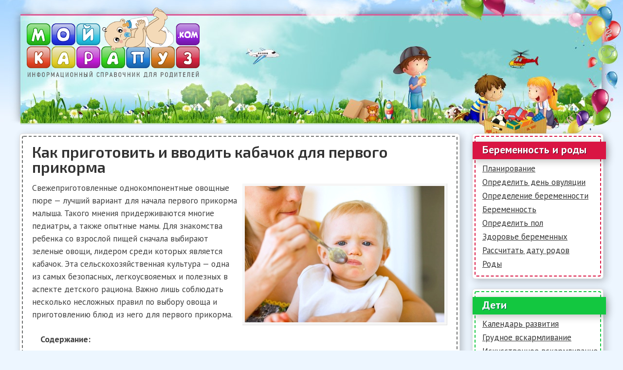

--- FILE ---
content_type: text/html; charset=UTF-8
request_url: https://moykarapuz.com/pitanie-detey/kabachok-dlya-pervogo-prikorma.html
body_size: 7960
content:
<!DOCTYPE HTML>
<html lang="ru">
<head>
<meta http-equiv="Content-Type" content="text/html; charset=UTF-8">
<meta name="robots" content="index, follow">
<title>Первый прикорм кабачком: как приготовить и вводить</title><meta name="description" content="Информация о том, как приготовить кабачок для первого прикорма. Узнайте о полезных свойствах овоща, когда и как вводить его в прикорм. Как правильно выбрать кабачок для ребенка."><link rel="canonical" href="https://moykarapuz.com/pitanie-detey/kabachok-dlya-pervogo-prikorma.html"><link rel="apple-touch-icon" sizes="180x180" href="/favicon/apple-touch-icon.png">
<link rel="icon" type="image/png" sizes="32x32" href="/favicon/favicon-32x32.png">
<link rel="icon" type="image/png" sizes="16x16" href="/favicon/favicon-16x16.png">
<link rel="mask-icon" href="/favicon/safari-pinned-tab.svg" color="#5bbad5">
<meta name="msapplication-TileColor" content="#da532c">
<meta name="theme-color" content="#ffffff">
<meta name="viewport" content="width=device-width, initial-scale=1">
<link href="https://fonts.googleapis.com/css?family=Exo+2:400,400i,600,600i,700,700i|PT+Sans:400,400i,700,700i&amp;subset=cyrillic" rel="stylesheet">
<link href="/css/style.css" rel="stylesheet" type="text/css">
</head>
<body oncopy="return false">
<div class="bg">
    <div class="top_main">
        <div class="mw">
            <div class="logo_block">
                                <a href="/"><img src="/system_img/moykarapuz.png" alt="Мой Карапуз - информационный справочник для родителей" class="logo"></a>
                            </div>
            <div class="menu_button menu_show">Меню</div>
	    </div>
    </div>
    <div class="top_search"></div>
    <div class="top_middle"></div>
    <div class="top_bot"></div>
    <div class="top_bots"></div>
    <div class="top_botss"></div>
    <div class="mw">
		<div class="col1a">
            <div class="mn1">
                <div class="mc1">
				      <h1>Как приготовить и вводить кабачок для первого прикорма</h1><img src="/images/dyn_pic/normal/kabachok-dlya-pervogo-prikorma.jpg" class="pic_right" alt="Как приготовить и вводить кабачок для первого прикорма">
<p>Свежеприготовленные однокомпонентные овощные пюре — лучший вариант для начала первого прикорма малыша. Такого мнения придерживаются многие педиатры, а также опытные мамы. Для знакомства ребенка со взрослой пищей сначала выбирают зеленые овощи, лидером среди которых является кабачок. Эта сельскохозяйственная культура — одна из самых безопасных, легкоусвояемых и полезных в аспекте детского рациона. Важно лишь соблюдать несколько несложных правил по выбору овоща и приготовлению блюд из него для первого прикорма.</p> <div class="sod">
<p>Содержание:</p> 
<ul><li><a class="scrollto" href="#part1">Полезные свойства кабачка</a></li> <li><a class="scrollto" href="#part2">Когда и как вводить в прикорм</a></li> <li><a class="scrollto" href="#part3">Как выбрать, где приобретать</a></li> <li><a class="scrollto" href="#part4">Готовим пюре из кабачка</a></li></ul>
 </div> <div id="part1">
<div class="clear_pos">
<!-- Yandex.RTB R-A-191060-8 -->
<div id="yandex_rtb_R-A-191060-8"></div>
<script>window.yaContextCb.push(()=>{
	Ya.Context.AdvManager.render({
		"blockId": "R-A-191060-8",
		"renderTo": "yandex_rtb_R-A-191060-8"
	})
})
</script>
</div>
<h2>Полезные свойства овоща</h2>
 </div>
<p><strong>Нежный кабачок обладает множеством ценных качеств:</strong></p> 
<ul><li>Содержит большое количество микроэлементов (калий, магний, фосфор, кальций, натрий, сера, медь, железо, цинк, молибден).</li> <li>Наличие витаминов А (каротин), В1 (тиамин), В2 (рибофлавин), С (аскорбиновая кислота), РР (никотиновая кислота).</li> <li>Бережное воздействие на пищеварительную систему благодаря особой структуре клетчатки овоща. Она отлично смягчает слизистую оболочку желудка, активизирует перистальтику кишечника. У малыша точно не будет запоров и болезненных кишечных колик.</li> <li>Мочегонные свойства кабачка помогают организму избавляться от лишней жидкости, соли.</li> <li>Продукт рекомендован при физиологической анемии, которая может наблюдаться у детей первого года жизни.</li> <li>Высокое содержание калия позитивно сказывается на развитии сердечной мышцы, сосудов, нервных волокон.</li> <li>Низкая калорийность позволяет избежать длительного переваривания и излишней нагрузки на ЖКТ. Это особенно важно для малышей с избыточными показателями веса.</li> <li>Практически полная гипоаллергенность продукта — хорошо подходит для деток, склонных к атопическому дерматиту.</li> <li>Содержит минимальное количество сахаров по сравнению с другими овощами.</li> <li>Хорошая сочетаемость продукта с иными овощами, мясными пюре. Для более старших детей можно готовить двухкомпонентные блюда на базе кабачкового пюре.</li></ul>
 <div id="part2">
<div class="clear_pos">
<!-- Yandex.RTB R-A-191060-9 -->
<div id="yandex_rtb_R-A-191060-9"></div>
<script>window.yaContextCb.push(()=>{
	Ya.Context.AdvManager.render({
		"blockId": "R-A-191060-9",
		"renderTo": "yandex_rtb_R-A-191060-9"
	})
})
</script>
</div>
<h2>Когда и как вводить в прикорм</h2>
 </div>
<p><img class="pic_right" src="/up/files/images/other/kabachok-prikorm.jpg" alt="Пюре из кабачка" width="410" height="280">Согласно рекомендациям ВОЗ вводить какой-либо прикорм до <a href="/kalendar-razvitiya-rebenka-po-mesyatsam/rebenku-6-mesyatsev.html">6 месяцев</a> нецелесообразно — малышу вполне хватает грудного молока. Однако детям на искусственном, смешанном вскармливании либо с недобором веса, педиатр может порекомендовать попробовать пищу несколько раньше.</p>
<p><strong>Предлагая малышу кабачковое пюре, стоит придерживаться таких правил:</strong></p> 
<ul><li>Не настаивать на приеме пищи, когда ребенок болен, огорчен или хочет спать.</li> <li>Отложить введение блюда, если предстоит поездка, поход в гости или <a href="/deti/kalendar-privivok.html">прививка</a>.</li> <li>Первый раз малышу дают минимальную дозу пюре — пол чайной ложки, затем докармливают грудью или смесью.</li> <li>Пюре должно быть исключительно однокомпонентным, а также не содержать добавок в виде соли, сахара.</li> <li>Лучше предлагать блюдо в дневное время (около 12.00) перед одним из кормлений грудью или смесью.</li> <li>Пюре должно быть свежеприготовленным, теплым.</li> <li>В течение дня необходимо внимательно следить за реакцией ребенка: изменениями в поведении, температурой, кожными покровами (сыпь, красные пятна), стулом. При отсутствии негативных реакций можно продолжать введение кабачка в прикорм, постепенно увеличивая до возрастной нормы (6 месяцев &mdash; до 100 гр, 7-9 месяцев &mdash; до 150 гр, 10-12 месяцев &mdash; до 200 гр.).</li></ul>
<p><strong>Примерная схема введения кабачка в прикорм ребенка имеет следующий вид:</strong></p> 
<ul><li>1 день — 2,5 гр (0,5 ч. л.);</li> <li>2 день — 5 гр (1 ч. л.);</li> <li>3 день — 15 гр (3 ч. л.);</li> <li>4 день — 35 гр (7 ч. л.);</li> <li>5 день — 50 гр (10 ч. л.);</li> <li>6 день — 70 гр (14 ч. л.);</li> <li>7 день — 100 гр (20 ч. л.).</li></ul>
 
<p class="ramka">Если ребенок отказывается есть кабачок, нельзя насильно впихивать ему пюре, отвлекать мультиками, разговорами. Отложите прикорм на некоторое время. Возможно малыш устал, хочет спать, у него болит живот. А бывает и такое, что ему может не нравится вкус кабачка. В этом случае его можно заменить на другой овощ — цветную капусту, брокколи.</p> <div id="part3">
<div class="clear_pos">
<!-- Yandex.RTB R-A-191060-10 -->
<div id="yandex_rtb_R-A-191060-10"></div>
<script>window.yaContextCb.push(()=>{
	Ya.Context.AdvManager.render({
		"blockId": "R-A-191060-10",
		"renderTo": "yandex_rtb_R-A-191060-10"
	})
})
</script>
</div>
<h2>Как выбрать и где приобретать</h2>
 </div>
<p><img class="pic_right" src="/up/files/images/other/kabachok-prikorm1.jpg" alt="Кабачок" width="410" height="280">Идеально, если овощ для первого прикорма малыша выращен на собственной грядке или куплен у знакомого фермера. Если же такой возможности нет, то лучше приобретать кабачки для детского питания только в сезон, а на осенне-зимний период заготовить достаточное количество продукта в морозильной камере.</p>
<p><strong>Выбирая овощ на рынке или в магазине, нужно обратить внимание на следующее:</strong></p> 
<ul><li>кабачки должны быть целые, без вмятин, царапин, а также следов плесени, гнили;</li> <li>предпочтение лучше отдать небольшим светлым плодам с тонкой кожицей (в крупных кабачках меньше полезных веществ и большие семечки);</li> <li>поверхность овоща не должна быть блестящей или матовой (это может свидетельствовать о наличии нитратов).</li></ul>
 <div id="part4"><h2>Как приготовить пюре</h2>
 </div>
<p><strong>Для того, чтобы детское блюдо из кабачка получилось вкусным и полезным, стоит учесть такие нюансы:</strong></p> 
<ul><li>перед варкой покупных кабачков их нужно предварительно вымочить в едва подсоленной воде для того, чтобы избавиться от вредных химикатов;</li> <li>ножку, а также нижний и верхний кончик овоща срезают (обычно в них скапливается большая концентрация нитратов);</li> <li>для первого прикорма кожицу с кабачка убирают (ее можно оставлять для деток постарше, ведь в шкурке содержится много витаминов);</li> <li>посуда для приготовления пюре должна быть тщательно вымыта и обработана кипятком.</li></ul>
 <h3>Базовый рецепт пюре</h3> 
<ul><li>промытый, очищенный овощ нарезать тонкими колечками, удалить все семечки;</li> <li>поместить кабачок в кастрюлю с кипящей водой;</li> <li>через 7-12 минут овощ будет готов (переваривать его нельзя, так он станет абсолютно безвкусным, а также утратит полезные свойства);</li> <li>остуженный кабачок измельчить с помощью блендера;</li> <li>в готовое пюре можно добавить 1 каплю оливкового масла или немного грудного молока.</li></ul>
 <h3>Готовим в мультиварке</h3>
<p><img class="pic_right" src="/up/files/images/other/kabachok-prikorm2.jpg" alt="Малыш есть варенный кабачок" width="410" height="280"></p> 
<ul><li>промыть, почистить и нарезать овощ;</li> <li>сложить кусочки в чашу мультиварки, залить фильтрованной или специальной детской водой, чтобы овощ покрыло полностью;</li> <li>установить режим «тушение» на 10 минут;</li> <li>по окончании приготовления измельчить овощ до однородного состояния.</li></ul>
 
<p class="ramka">Если пюре из кабачка вышло слишком густым, нужно разбавить его отваром, в котором он готовился.</p>
<p>Хранить готовое пюре можно в морозилке в течение 3 месяцев, однако, делать это все же не рекомендуется. Лучше заранее заморозить свежий овощ в маленьких контейнерах, пакетах и каждый раз варить порцию пюре.</p>
<p>Кабачок — идеальный продукт для малыша, который только начинает кушать что-либо кроме грудного молока или смеси. Воздушное и полезное пюре из этой сельскохозяйственной культуры редко вызывает негативные реакции у ребенка и служит отличной базой для последующего расширения рациона питания. Молодые мамы также оценят блюдо по достоинству — готовить его легко и быстро.</p><div class="separator"></div><span class="hits">Просмотров: <b>12023</b>.</span><br>
</div>
</div>

<div class="mn1">
<div class="mc1">
<div class="author_block">
    <div class="a_block1">
<img src="/images/authors/elena-kimcheva.jpg" class="author" alt="Елена Кимчева"><div class="a_title">Редактор статьи</div><a href="/redaktory/elena-kimcheva.html">Елена Кимчева</a><span class="dol">Врач-педиатр по образованию, мама 4 детей</span>    </div>
    <div class="a_block2">
        <span>Написано статей</span>
<div class="a_c">61</div>    </div>
    <div class="a_block3">
        <div class="ya-share2" data-services="vkontakte,facebook,odnoklassniki,moimir,twitter,lj,viber,whatsapp,skype,telegram"></div>
    </div>
</div>
</div>
</div>
<div class="mn1">
<div class="mc1">
<div id="vk_comments"></div>				                      </div>
			</div>
		    <div class="mn1">
<div class="mc1">
<div class="similar">Рекомендуем почитать</div>
<div class="mr_n">
<article class="block_similar"><div class="sm"><a class="category sim_link" href="/pitanie-detey/kivi-v-ratsione-rebenka.html"><img class="pic_s" src="/images/dyn_pic/small/kivi-v-ratsione-rebenka-polza-i-kogda-mojno-davat.jpg" alt="С какого возраста можно давать киви ребенку"><div class="title a_similar">С какого возраста можно давать киви ребенку</div></a></div></article><article class="block_similar"><div class="sm"><a class="category sim_link" href="/pitanie-detey/s-kakogo-vozrasta-detyam-mojno-davat-sosiski.html"><img class="pic_s" src="/images/dyn_pic/small/s-kakogo-vozrasta-detyam-mojno-davat-sosiski.jpg" alt="С какого возраста ребенку можно давать сосиски"><div class="title a_similar">С какого возраста ребенку можно давать сосиски</div></a></div></article><article class="block_similar"><div class="sm"><a class="category sim_link" href="/pitanie-detey/kogda-mojno-davat-grushu-rebenku.html"><img class="pic_s" src="/images/dyn_pic/small/kogda-mojno-davat-grushu-rebenku.jpg" alt="Когда можно давать грушу ребенку: ее польза и как вводить в рацион"><div class="title a_similar">Когда можно давать грушу ребенку: ее польза и как вводить в рацион</div></a></div></article><article class="block_similar"><div class="sm"><a class="category sim_link" href="/pitanie-detey/s-kakogo-vozrasta-mojno-davat-avokado-rebenku.html"><img class="pic_s" src="/images/dyn_pic/small/s-kakogo-vozrasta-mojno-davat-avokado-rebenku.jpg" alt="С какого возраста можно давать авокадо ребенку"><div class="title a_similar">С какого возраста можно давать авокадо ребенку</div></a></div></article></div>
			</div>
			</div>
<div class="mn1">
<div class="mc1">
<!-- Yandex.RTB R-A-191060-17 -->
<div id="yandex_rtb_R-A-191060-17"></div>
<script>window.yaContextCb.push(()=>{
	Ya.Context.AdvManager.renderFeed({
		"blockId": "R-A-191060-17",
		"renderTo": "yandex_rtb_R-A-191060-17"
	})
})
  const feed = document.getElementById('yandex_rtb_R-A-191060-17');
    const callback = (entries) => {
      entries.forEach((entry) => {
          if (entry.isIntersecting) {
              Ya.Context.AdvManager.destroy({blockId: 'R-A-191060-16'});
    CloseBottomStick();
          }
      });
  };
  const observer = new IntersectionObserver(callback, {
      threshold: 0,
  });
  observer.observe(feed);
</script>
</div>
</div>	    </div>
	    <div class="col1">
	        <div class="menu_l">
	            <div class="mn1">
	                <div class="mb1">
    	                <div class="menu_hds mtit">Беременность и роды</div><a class="menutop" href="/cat/planirovanie-beremennosti.html">Планирование</a><br><a class="menutop" href="/beremennost-i-rody/opredelit-den-ovulyatsii.html">Определить день овуляции</a><br><a class="menutop" href="/beremennost-i-rody/opredelenie-beremennosti.html">Определение беременности</a><br><a class="menutop" href="/cat/prochee-o-beremennosti.html">Беременность</a><br><a class="menutop" href="/beremennost-i-rody/opredelit-pol-rebenka.html">Определить пол</a><br><a class="menutop" href="/cat/zdorove-beremennih.html">Здоровье беременных</a><br><a class="menutop" href="/beremennost-i-rody/rasschitat-datu-rodov.html">Рассчитать дату родов</a><br><a class="menutop" href="/cat/rody.html">Роды</a>
	                </div>
	            </div>
			    	            <div class="mn1">
	                <div class="mb2">
    	                <div class="menu_hds2 mtit2">Дети</div><a class="menutop2" href="/cat/kalendar-razvitiya-rebenka-po-mesyatsam.html">Календарь развития</a><br><a class="menutop2" href="/cat/grudnoe-vskarmlivanie.html">Грудное вскармливание</a><br><a class="menutop2" href="/cat/iskusstvennoe-vskarmlivanie.html">Искусственное вскармливание</a><br><a class="menutop2" href="/cat/pitanie-detey.html">Питание</a><br><a class="menutop2" href="/cat/razvitie-rebenka.html">Развитие</a><br><a class="menutop2" href="/cat/zdorove-rebenka.html">Детское здоровье</a><br><a class="menutop2" href="/deti/kalendar-privivok.html">Календарь прививок</a><br><a class="menutop2" href="/cat/uhod-za-detmi.html">Уход</a><br><a class="menutop2" href="/deti/razmeryi-detskoy-odejdyi.html">Детские размеры одежды</a><br><a class="menutop2" href="/deti/detskie-razmeryi-obuvi.html">Детские размеры обуви</a>
	                </div>
	           </div>
	        </div>
            <div class="soc_v">
	            <div class="mn1">
	                <form onsubmit="return false" method="post" name="poll">
	<div id="mainContent">
				<!-- НАЧАЛО ГОЛОСОВАЛКИ -->
		<div class="poller">
		
			<div class="poller_question" id="poller_question3">
			<p class="pollerTitle">На каком сроке у вас начались роды?</p><p class="pollerOption"><input type="radio" value="58" name="vote[3]" id="pollerOption58"><label for="pollerOption58" id="optionLabel58">ранее 37 недель</label></p><p class="pollerOption"><input type="radio" value="59" name="vote[3]" id="pollerOption59"><label for="pollerOption59" id="optionLabel59">38 недель</label></p><p class="pollerOption"><input type="radio" value="60" name="vote[3]" id="pollerOption60"><label for="pollerOption60" id="optionLabel60">39 недель</label></p><p class="pollerOption"><input type="radio" value="61" name="vote[3]" id="pollerOption61"><label for="pollerOption61" id="optionLabel61">40-41 недель</label></p>			
			<input type="submit" value="Голосовать" class="styler" onclick="castMyVote(3,document.forms['poll'])">
			</div>
			<div class="poller_waitMessage" id="poller_waitMessage3">
				Загрузка результатов...
			</div>
			<div class="poller_results" id="poller_results3"></div>
		</div>
		<!-- КОНЕЦ ГОЛОСОВАЛКИ -->
	</div>
</form>	            </div>
	            <div class="social">
    			    <div id="vk_groups"></div>
    			    <br>    
    			    <div id="ok_group_widget"></div>
    			    <div class="social_head">Мы в социальных сетях:</div>
			        <!--noindex-->
			        <a class="soc vk" rel="nofollow" target="_blank" href="https://vk.com/moykarapuzcom"></a>
			        <a class="soc ok" rel="nofollow" target="_blank" href="https://ok.ru/moykarapuz"></a>
			        <a class="soc tw" rel="nofollow" target="_blank" href="https://twitter.com/Moykarapuz"></a>
			        <!--/noindex-->
                </div>
		    </div>
		</div>
		<div class="col1a">
			<div class="copy">
		        Внимание! Информация на сайте представлена исключительно в ознакомительных целях. По вопросам диагностики и лечения рекомендуем обратиться к специалисту за консультацией.<br><br>
		        © 2026, Информационный справочник «Мой карапуз». Частичное или полное копирование материалов без разрешения администрации и активной ссылки на moykarapuz.com запрещено!<br><br>
		        <a href="/sitemap.html">Карта сайта</a> &nbsp;&nbsp;<a href="/redaktory.html">О проекте</a> &nbsp;&nbsp;<a href="/polzovatelskoe-soglashenie.html">Пользовательское соглашение</a> &nbsp;&nbsp;<a href="/politika-konfidentsialnosti.html">Политика конфиденциальности</a> &nbsp;&nbsp;<a href="/pravoobladatelyam.html">Правообладателям</a>
		    </div>
		    <br>
		</div>
    </div>
</div>
<script src="/js/jquery.min.js"></script>
<script src="/js/jquery.cookie.js"></script>
<script src="/js/ajax.js"></script>
<script src="/js/m_a.js"></script>
<script src="/poll/js/ajax.js"></script>
<script src="/poll/js/ajax-poller.js"></script>
<script>
		if(useCookiesToRememberCastedVotes){
			var cookieValue = Poller_Get_Cookie('poller_3');
			if(cookieValue && cookieValue.length>0)displayResultsWithoutVoting(3);
		}
</script>
<link rel="stylesheet" href="/js/jquery.formstyler.css" type="text/css" media="screen" />
<script src="/js/jquery.formstyler.js"></script>
<link href="/poll/js/style.css" rel="stylesheet" type="text/css">
</body>
</html>

--- FILE ---
content_type: text/css
request_url: https://moykarapuz.com/css/style.css
body_size: 4039
content:
BODY { margin: 0px 0px 0px 0px; background-color:#edf6ff; color:#414141; font-size:1.1em; font-family: 'PT Sans', sans-serif; }
a:link, a:visited { color:#1570d9; }
a:hover { color:#d91543; }
p { line-height:150%; margin:0px; padding-bottom:10px; }
.sm p { line-height:130%; margin:0px; padding-bottom:10px; font-size:17px; }
.sm span { font-size:16px; }
.sm a:link, #sm a:visited, #sm a:hover { font-size:20px; line-height:20px; }
.mtit { font-size:22px; color:#fff; text-shadow:1px 1px #5a0015; padding-bottom:12px; line-height:24px; }
a.menutop:link, a.menutop:visited, a.scrollto:link, a.scrollto:visited { font-size:17px; color:#333333; line-height:28px; }
#activetop, a.menutop:hover, a.scrollto:hover { color:#d91543; }
a.scrollto:link, a.scrollto:visited { color:#1570d9; }
a.scrollto:hover { color:#d91543; }
a.menutop2:link, a.menutop2:visited { font-size:17px; color:#333333; line-height:28px; }
#activetop2, a.menutop2:hover { color:#00644b; }
.mtit2 { font-size:22px; color:#fff; text-shadow:1px 1px #00644b; padding-bottom:12px; line-height:24px; }
a.menutop3:link, a.menutop3:visited { font-size:17px; color:#333333; line-height:28px; }
#activetop3, a.menutop3:hover { color:#c17200; }
.mtit3 { font-size:22px; color:#fff; text-shadow:1px 1px #c17200; padding-bottom:12px; line-height:24px; }
.mtit4 { font-size:22px; color:#fff; text-shadow:1px 1px #5f0070; padding-bottom:12px; line-height:24px; }
.mtit5,.mtit5a { font-size:22px; color:#fff; text-shadow:1px 1px #0042a4; padding-bottom:12px; line-height:24px; }
.layout { position: relative; max-width:1200px; text-align:left; margin-top:-30px; }
.col1, .col1a { display:inline-block; vertical-align:top; width:270px; margin-left:20px; }
.col1a { width:calc(100% - 295px); margin:0; }
.pol_left { float:left; width:250px; line-height:24px; }
h1,h2,h3,.similar { font-size:1.8em; color:#333333; margin:0px 0px 15px 0px; padding:0px; font-weight:600; font-family: 'Exo 2', sans-serif; }
h1 { line-height:100%; }
h2,.similar { font-size:1.5em; margin-top:15px; }
.similar { padding:0px; margin:0px 0px 15px 0px; text-align:left; }
h3 { font-size:1.2em; margin-top:15px; text-transform:none; margin-bottom:7px; }
.clear_pos { clear:both; padding:15px 0; }
.blue { color: #003366; }
table.border { border-collapse:collapse; }
table.border td{ padding:5px 7px; border:1px solid #999999; border-collapse:collapse; }
#tabletop { background-color:#c6d9ec; font-weight:700; }
#border tr:hover {background-color: #c6d9ec; color:#333333; }
.border tbody tr { background: #fff; } 
.border tbody tr:nth-child(odd) { background: #edf6ff; }
.pic_left,.pic, .picm { float:left; max-width: 96%; height: auto; margin:4px 15px 4px 0px; padding:5px; background-color:#f6f6f6; border-right:1px solid #dfdfdf; border-bottom:1px solid #dfdfdf; }
.picm { width:31%; max-width: 31%; height:auto; }
.max2 { max-width:20%; width:20%; }
.pic_right { float:right; height: auto; max-width:96%; margin:4px 0px 4px 10px; padding:5px; background-color:#f6f6f6; border-right:1px solid #dfdfdf; border-bottom:1px solid #dfdfdf; }
.pic_cent { margin:4px 10px 4px 10px; padding:5px; background-color:#f6f6f6; border-right:1px solid #dfdfdf; border-bottom:1px solid #dfdfdf; }
.pic_center { margin:0px 0px 10px 0px; width:100%; height:auto; }
a.category:link, a.category:visited { font-size:21px; color:#333333; font-weight:700; }
a.category:hover { color:#666666; }
.separator { border-top:1px dotted #d5d5d5; margin-top:25px; padding-bottom:15px; }
.separators { border-top:1px dotted #d5d5d5; margin-top:0px; padding-bottom:25px; }
.title { padding-bottom:6px; }
.hits,.date { float:right; color:#999; font-size:15px; }
.hits { padding-left:5px; }
.dates { color:#999; }
.dates_right { color:#999; float:right; margin-left:20px; }
.yashare-auto-init { text-align:center; padding-bottom:10px;}
.ramka { border-left:6px solid #d91543; padding:15px 20px; margin:20px 0px 35px 0; background:#efefef; }
.clear { clear:left; }

.bg { background-image:url('/system_img/bg.jpg'); background-repeat:repeat-x; background-color:#edf6ff; }
.top_main { background-image:url('/system_img/top_main.jpg'); background-repeat:no-repeat; background-position: top center; height:59px; }
.mw { max-width:1200px; text-align:left; padding:0 15px; margin:0 auto; margin-top:-30px; }
.logo { position:relative; margin:45px 0px 0px 15px; max-width:92%; height:auto; }
.top_search { background-image:url('/system_img/top_search.jpg'); background-repeat:no-repeat; background-position: top center; height:38px; }
.top_middle { background-image:url('/system_img/top_middle.jpg'); background-repeat:no-repeat; background-position: top center; height:88px; }
.top_bot { background-image:url('/system_img/top_bot.jpg'); background-repeat:no-repeat; background-position: top center; height:100px; }
.top_bots { background-image:url('/system_img/top_bots.jpg'); background-repeat:no-repeat; background-position: top center; height:20px; }
.top_botss { background-image:url('/system_img/top_botss.jpg'); background-repeat:no-repeat; background-position: top center; height:29px; }
.middle_center { background-color:#fff; }
.mpp { padding:0px 37px 0px 30px; min-height:100px; }
.mpps { padding:0px 22px 0px 22px; min-height:66px; text-align:center; }
.mppss { padding:0px 17px 14px 27px; }

.padd20 { padding:0px 30px 8px 20px; }

.pollerOption label { padding-left:7px; }
.counters { padding:8px 0px 15px 10px; }
.cop { float:left; width:200px; }
.cops { font-size:14px; }

ul,ol,li { line-height:140%; margin:0px; }
li { padding-bottom:10px; }
ul { margin-bottom:10px; }
.numbers:link,a.numbers:visited { text-decoration:none; font-size:15px; padding:4px 9px 0px 9px; text-decoration:underline; }
a.numbers:link, a.numbers:visited { color:#2c8bb8; }
a.numbers:hover { color:#333333; }
.number { background-image:url(/system_img/number.gif); background-repeat:repeat-x; height:24px; padding:4px 9px 6px 9px; text-align:center; color:#fff; font-size:15px; }

.menusep { padding:3px 1px; background-image:url(/system_img/topmenu.gif); background-repeat:no-repeat; }

.pics { border:3px solid #ffffff; margin-right:4px; }
.inp { font-weight:700; }
.requared { color:#ff0000; }
.req { padding-top:10px; font-size:13px; color:#666666; }
.fancybox {}

.reds	{ background-color:#ff6666; }
.blues	{ background-color:#3399ff; }
.greens	{ background-color:#66ff66; }
.yellows	{ background-color:#fff; }
.whites	{ background-color:#fff; border:1px solid #dfdfdf; }

table.blank_year {
margin:10mm;

}
table.blank_month {
  border-collapse:separate;
padding:10px 10px 0px 0px;
}
th.blank_yeartitle {
text-align:right;
color:black;
padding-bottom:0.5em;
border-bottom:1px solid silver;
}
th.blank_yeartitle big {
font-size:200%;
font-weight:normal;
}
th.blank_montitle {
font-size:120%;
font-weight:normal;
text-align:right;
color:black;
padding:0.2em 0.2em 0 0.2em;
}
th.blank_light, th.blank_lightmarked {
font-size:100%;
color:black;
padding:0.2em 0.2em 0.3em 0.2em;
font-weight:700;
}
th.blank_dark, th.blank_darkmarked {
font-size:100%;
text-align:center;
color:black;
padding:0.2em 0.2em 0.3em 0.2em;
font-weight:700;
}
td.blank_light, td.blank_lightmarked {
font-size:100%;
font-weight:normal;
text-align:center;
color:black;
padding:0.2em 0.2em 0.3em 0.2em;
	padding:3px 4px;
	border:1px solid #fff;
}
td.blank_dark, td.blank_darkmarked {
font-size:100%;
font-weight:normal;
text-align:center;
color:black;
padding:0.1em 0.2em 0.3em 0.2em;
	padding:3px 4px;
	border:1px solid #fff;

}
th.blank_darkmarked, th.blank_lightmarked, td.blank_darkmarked, td.blank_lightmarked {
color:#990000;
}
td.blank_today {
font-size:100%;
text-align:center;
color:inherit;
padding:0.2em 0.2em 0.3em 0.2em;
border:1px solid #ee0000;
font-weight:700;
}
a.blank_datelink {
text-decoration:underline;
color:#3333ff;
display:block;
}
a.blank_titleddatelink {
color:black;
font-weight:700;
}
em.blank_titleddate {
font-style:normal ;
color:black;
font-weight:700;
}
td.blank_monthcell {
padding-bottom:1em;
padding-right:1em;
}
td.blank_monthlastcell {
padding-bottom:1em;
}
.blank_dark,.blank_light,.blank_lightmarked,.blank_darkmarked { background-color:#fff; }

.reds	{ background-color:#ff6666; }
.blues	{ background-color:#3399ff; }
.greens	{ background-color:#66ff66; }
.yellows	{ background-color:#fff; }
.white	{ background-color:#fff; border:1px solid #dfdfdf; }

.total { text-align:right; color:#666666; }
.total_left { text-align:right; color:#666666; margin-right:12px; }
.left_title { padding:7px 0px;}
.left_title_but { padding:12px 0px 0px 0px;}
#SC_TBlock_125795 { margin-left:-14px; width:190px; }
.menu_button { display:none; background:url('/system_img/button_menu.png'), #d91543; background-repeat: no-repeat; background-position: center left; margin:20px 0px 0px 18px; position:relative; z-index:100; }
.block_three { min-height:70px; display:inline-block; width:30%; vertical-align:top; zoom: 1; *display: inline; padding-bottom:20px; margin:0 1.4%; }
.sep { display:none; }
.direct { margin:0; }
.table { display: flex; }
.row1_head, .row2_head { padding:5px 20px; flex-basis:20%; vertical-align:top; font-weight:700; background:#c6d9ec; border-top:1px solid #999999; border-bottom:1px solid #999999; text-align:center; }
.row1_head { border-left:1px solid #999999; }
.row2_head { flex-basis:71%; border-left:1px solid #999999; border-right:1px solid #999999; margin-left:-5px; }
.row1, .row2 { padding:5px 20px; flex-basis:20%; border-bottom:1px solid #999999; }
.row1 { border-left:1px solid #999999; }
.row2 { flex-basis:71%; margin-left:-5px; border-left:1px solid #999999; border-right:1px solid #999999; }
	.row1 ul, .row2 ul { margin:0; padding:0 0 0 15px; }
	.ad1 { padding:15px 20px 20px 20px; border:2px dashed #d91543; margin-bottom:20px; background:#efefef; }
	.menu_hds, .menu_hds2, .menu_hds3 { background:#d91543; color:#fff; text-shadow:1px 1px #5a001f; font-size:22px; font-weight:700; padding:4px 10px 8px 20px; margin:0 -12px 5px -20px; box-shadow:4px 4px 15px 0px rgba(50, 50, 50, 0.3); }
	.menu_hds2 { background:#13c740; text-shadow:1px 1px #00644b; }
	.menu_hds3 { background:#ee9d02; text-shadow:1px 1px #ba7b00; }
.mn1 { margin-bottom:20px; background:#fff; border:1px solid #dfdfdf; border-radius:6px; box-shadow:4px 4px 15px 0px rgba(50, 50, 50, 0.3); padding:4px; }
.mb1 { border:2px dashed #d91543; border-radius:4px; padding:10px 0 10px 14px; }
.mb2 { border:2px dashed #13c740; border-radius:4px; padding:10px 0 10px 14px; }
.mb3  { border:2px dashed #ee9d02; border-radius:4px; padding:10px 0 10px 14px; }
.mc1 { border:2px dashed #6f7170; border-radius:4px; padding:15px 19px; }
.clear_l { clear:left; }
.center { text-align:center; }
.offer_pic { display:inline-block; width:50%; vertical-align:top; }
.offer_text { display:inline-block; vertical-align:top; width:47%; text-align:center; padding:0 1%; }
.offer_pink { background:#fcbdc8; }
.offer_head { text-transform:uppercase; color:#ff4466; font-weight:700; font-size:26px; padding:10px 20px 10px 20px; line-height:120%; }
a.red_b:link, a.red_b:visited { background:#d91543; color:#fff; font-size:22px; text-decoration:none; display:block; margin-bottom:10px; padding:8px 0 10px 0; border-radius:30px; }
a.red_b:hover { background:#85001f; }
#vk_groups, #ok_group_widget, .social { margin:0 auto; text-align:center; width:240px; }
.copy { font-size:15px; }
.rtb_top { display:none; }
.g1, .g2 { margin:0 20px; display:inline-block; width:45%; }
.sitemap ul  { margin:30px 0 0 15px; padding:0; }
.sitemap ul li ul { margin:10px 0 0 0; padding:0 0 0 30px; }
.soc { display:inline-block; width:32px; height:32px; margin:10px 2px 0 2px; font-size:0; }
.soc:hover { opacity:0.8; }
.vk { background:url('/system_img/if_vkontakte.png') no-repeat center center; }
.ok { background:url('/system_img/if_odnoklassniki.png') no-repeat center center; }
.tw { background:url('/system_img/if_twitter.png') no-repeat center center; }
.gp { background:url('/system_img/if_google_plus.png') no-repeat center center; }
.social_head { margin:15px 0 0 0; font-size:15px; }
ul li ul { margin-top:10px; margin-bottom:-10px; margin-left:-10px; }
.responsive { overflow: hidden; }
.sod p { font-weight:700; padding:15px 0 10px 17px; }
.sod ul { margin:0 0 0 20px; padding:0 0 10px 10px; }
.g_add1, .g_add2 { margin:10px auto; width:49.5%; display:inline-block; text-align:center; }
.sm a.category { text-decoration:none; }
.pic_s { margin-bottom:7px; border:none; width:100%; height:auto; }
.block_similar { display:inline-block; vertical-align:top; width:calc(25% - 6px); margin:0 2px 0 0; }
.mr_n { margin-right:0px; }
.prikorm {display:inline-block; vertical-align:top; margin:10px 1% 0 1%; width:11%; text-align:center; }
.prikorm img { display:block; width:100%; height:auto; }
.similar_block { text-align:center; border:2px dashed #d91543; padding:20px; border-radius:10px; margin-bottom:10px; }
.similar_block p { text-transform:uppercase; font-weight:600; }
.authors { margin-top:20px; }
.authors img { width:120px; height:auto; padding:5px; background-color:#f6f6f6; border-right:1px solid #dfdfdf; border-bottom:1px solid #dfdfdf; display:inline-block; vertical-align:top; margin:5px 15px 0 0; }
.a_text { display:inline-block; vertical-align:top; width:calc(100% - 195px); }
.authors span { color:#666; display:block; margin:10px 0; }
.spacer { margin:25px 0 35px 0; height:1px; background:#efefef; }
.authors_more { margin-top:10px; }
.authors_more span { color:#666; display:block; margin:0 0 10px 0; }
.authors_more img { float:left; margin:10px 20px 15px 0; }
.all_stats { margin:0 0 0 20px; padding:0; }
.author_block { position:relative; z-index:100; }
.a_title, .author_block .dol { display:block; color:#707070; font-size:17px; }
.author_block img.author { width:80px; height:auto; float:left; border-radius:40px; margin:0 20px 0 0; }
.a_title { margin-bottom:3px; font-size:16px; color:#000; }
.author_block .dol { margin:4px 0 0 0; }
.a_block1, .a_block2, .a_block3 { display:inline-block; vertical-align:middle; }
.a_block1 { width:calc(100% - 395px); }
.a_block2 { width:120px; border-left:1px solid #efefef; border-right:1px solid #efefef; font-size:17px; padding:0 30px; text-align:center; margin-left:20px; }
.a_block3 { margin: 10px 0 0 30px; width:140px; }
.a_c { font-size:30px; font-weight:bold; color:#d91543; margin-top:6px; }
.avt_clear { clear:both; }
a .a_similar { font-size:18px; }
.a_similar { width:95%; }

@media (max-width: 1200px){
.sod { display:block; width:calc(100% - 15px); }
}

@media (max-width: 1000px){
	.menu_l{ display:none; position:absolute; margin:0; padding:3% 3% 0 3%; top:215px; left:0; z-index:100; width:94%; background:#edf6ff; }
	.col1a { display:block; width:100%; margin:0; padding:0; }
	.soc_v { width:100%; margin:0 0 20px 0; }
	.social { width:100%; }
	.menu_button { display:block; margin:0 auto; margin-top:10px; padding:12px 0 12px 55px; width:60px; color:#fff; font-weight:700; text-transform:uppercase; cursor:pointer; }
	.block_three { width:100%; display:block; }
	.sep { border-top:1px dotted #d5d5d5; margin-top:15px; padding-bottom:15px; }
	.row1_head, .row2_head { display:none; }
    .table { display: block; }
	.row1, .row2 { display:block; border:none; padding:0 10px; }
	.row1 .pic, .row2 .pic { float:none; margin:0; }
	.row2 { border-bottom:1px dotted #d5d5d5; margin:20px 0; padding-bottom:35px; }
	.max2 { width:97%; max-width:97%; }
    .logo_block { text-align:center; margin:0 auto; }
    .logo { position:relative; margin:45px 0 0 0; padding:0; width:100%; height:auto; max-width:356px; }
    .col1 { width:100%; padding:0; margin:0; background:#edf6ff; }
    .offer_pic { display:block; width:100%; margin:0 auto; padding:0; }
    .offer_text { display:block; padding:0 2.5%; width:95%; padding-bottom:10px; }
    .picm { float:none; width:calc(100% - 12px); max-width:calc(100% - 12px); height:auto; margin:0 0 10px 0; }
#float_man{ display:none; text-align:center; width:100%; position:fixed; bottom:0; left:0; background:transparent; overflow:hidden; text-align:center; transition:0.6s bottom ease; padding:0; z-index:1000000; } 
#float_man_inner{ display:block; position: relative; background-color: white; background-repeat: no-repeat; background-position: center; width: 300px; max-height: 300px; overflow: hidden; text-align: center; margin: 0 auto;} 
#close_float_man_btn { display:none; cursor: pointer; width: 40px; height: 40px; color: white; background-color: #e74c3c; line-height: 40px; position: absolute; top: 0; right: 0; text-align: center; z-index:1000001;}       
#close_float_man_btn:before{ content:"×"; font-size:36px; }
.mc1 { border:2px dashed #ccc; padding:10px 12px; }
.top_main { margin-top:-40px; margin-bottom:-25px; }
.rtb_top { margin:0 auto 20px auto; display:block; width:320px; }
.responsive { overflow-x: scroll; -webkit-overflow-scrolling: touch; }
}
@media (max-width: 800px){
.g_add1, .g_add2 { margin:10px auto; width:100%; display:block; text-align:center; }
.g_add2 { display:none; }
.block_similar { display:inline-block; vertical-align:top; width:calc(50% - 5px); margin:0 2px 20px 0; }
.prikorm { width:17%; }
.a_block1 { width:calc(100% - 200px); }
.a_block2 { width:120px; border-left:1px solid #efefef; border-right:none; padding:0 0 0 30px; }
.a_block3 { margin: 20px 0 0 0; width:100%; }
}
@media (max-width: 600px){
.block_similar { display:inline-block; vertical-align:top; width:100%; margin:0 0 20px 0; }
.block_similar .pic_s, .block_similar .a_similar { display:inline-block; vertical-align:middle; }
.block_similar .pic_s {width:46%; height:auto; margin:0 8px 0 0; padding:0; }
.block_similar .a_similar { width:calc(53.5% - 8px); margin:0; padding:0; }
.prikorm { width:22%; }
.a_block1 { width:100%; }
.a_block2 { width:100%; border:none; padding:0; margin:20px 0 0 0; text-align:left; }
.a_block3 { margin: 20px 0 0 0; width:100%; }
.a_c { font-size:18px; font-weight:bold; color:#ff5380; margin:0 0 0 5px; display:inline-block; }
.author_block img.author { width:110px; height:auto; border-radius:55px; }
}
@media (max-width: 450px){
.block_similar { display:block; width:100%; margin:0 0 10px 0; }
.mr_n { margin-right:0; }
.prikorm { width:30%; }
.authors img, .authors_more img { max-width:320px; width:calc(100% - 12px); height:auto; display:block; vertical-align:top; margin:5px 0 15px 0; vertical-align:top; }
.a_text { display:block; vertical-align:top; width:100%; }
.spacer { margin:20px 0 40px 0; height:1px; background:#efefef; }
.mw { padding:0 5px; margin-top:-40px; }
.pic { width:100%; height:auto; }
.copy { text-align:center; }
}

--- FILE ---
content_type: text/css
request_url: https://moykarapuz.com/poll/js/style.css
body_size: 309
content:
#mainContent{ text-align:left; padding:0px 28px 7px 23px; color:#333333; }
.pollerTitle,.result_pollerTitle{ margin-bottom:2px; font-weight:bold; font-size:18px; font-weight:bold; }
.pollerOption{ margin:-5px 0px 0px 0px; }
.result_pollerOption{ margin:-5px 0px 0px 0px; }
.result_pollGraph img{ float:left; }
.result_pollGraph div{float:left; height:16px; background-repeat:repeat-x; line-height:16px; padding:0px 5px; font-size:13px; }
.result_pollGraph{ height:16px; color:#333333; font-size:13px; margin:-7px 0px 15px 0px; }
.poller_waitMessage{ display:none; }	
.result_totalVotes{ clear:both; font-style:italic; color:#333333; padding-top:4px; text-align:right; }
.vote { background-image:url('../images/vote.gif'); background-repeat:no-repeat; width:88px; height:30px; border:none; font-size:14px; text-shadow:1px 1px #fff; padding:0px; margin:0px; }
.vote:hover { background-image:url('../images/vote.gif'); background-repeat:no-repeat; background-position:0px -30px; width:88px; height:30px; border:none; font-size:14px; text-shadow:1px 1px #fff; padding:0px; margin:0px; }

--- FILE ---
content_type: application/javascript
request_url: https://moykarapuz.com/js/jquery.formstyler.js
body_size: 3897
content:
(function($){$.fn.styler=function(opt){var opt=$.extend({wrapper:'form',idSuffix:'-styler',filePlaceholder:'Файл не выбран',fileBrowse:'Обзор...',selectSearch:true,selectSearchLimit:10,selectSearchNotFound:'Совпадений не найдено',selectSearchPlaceholder:'Поиск...',selectVisibleOptions:0,singleSelectzIndex:'100',selectSmartPositioning:true},opt);return this.each(function(){var el=$(this);function attributes(){var id='',title='',classes='',dataList='';if(el.attr('id')!==undefined&&el.attr('id')!='')id=' id="'+el.attr('id')+opt.idSuffix+'"';if(el.attr('title')!==undefined&&el.attr('title')!='')title=' title="'+el.attr('title')+'"';if(el.attr('class')!==undefined&&el.attr('class')!='')classes=' '+el.attr('class');var data=el.data();for(var i in data){if(data[i]!='')dataList+=' data-'+i+'="'+data[i]+'"';}id+=dataList;this.id=id;this.title=title;this.classes=classes;}if(el.is(':checkbox')){el.each(function(){if(el.parent('div.jq-checkbox').length<1){function checkbox(){var att=new attributes();var checkbox=$('<div'+att.id+' class="jq-checkbox'+att.classes+'"'+att.title+'><div class="jq-checkbox__div"></div></div>');el.css({position:'absolute',zIndex:'-1',opacity:0,margin:0,padding:0}).after(checkbox).prependTo(checkbox);checkbox.attr('unselectable','on').css({'-webkit-user-select':'none','-moz-user-select':'none','-ms-user-select':'none','-o-user-select':'none','user-select':'none',display:'inline-block',position:'relative',overflow:'hidden'});if(el.is(':checked'))checkbox.addClass('checked');if(el.is(':disabled'))checkbox.addClass('disabled');checkbox.click(function(){if(!checkbox.is('.disabled')){if(el.is(':checked')){el.prop('checked',false);checkbox.removeClass('checked');}else{el.prop('checked',true);checkbox.addClass('checked');}el.change();return false;}else{return false;}});el.closest('label').add('label[for="'+el.attr('id')+'"]').click(function(e){checkbox.click();e.preventDefault();});el.change(function(){if(el.is(':checked'))checkbox.addClass('checked');else checkbox.removeClass('checked');}).keydown(function(e){if(e.which==13||e.which==32)checkbox.click();}).focus(function(){if(!checkbox.is('.disabled'))checkbox.addClass('focused');}).blur(function(){checkbox.removeClass('focused');})}checkbox();el.on('refresh',function(){el.parent().before(el).remove();checkbox();});}});}else if(el.is(':radio')){el.each(function(){if(el.parent('div.jq-radio').length<1){function radio(){var att=new attributes();var radio=$('<div'+att.id+' class="jq-radio'+att.classes+'"'+att.title+'><div class="jq-radio__div"></div></div>');el.css({position:'absolute',zIndex:'-1',opacity:0,margin:0,padding:0}).after(radio).prependTo(radio);radio.attr('unselectable','on').css({'-webkit-user-select':'none','-moz-user-select':'none','-ms-user-select':'none','-o-user-select':'none','user-select':'none',display:'inline-block',position:'relative'});if(el.is(':checked'))radio.addClass('checked');if(el.is(':disabled'))radio.addClass('disabled');radio.click(function(){if(!radio.is('.disabled')){radio.closest(opt.wrapper).find('input[name="'+el.attr('name')+'"]').prop('checked',false).parent().removeClass('checked');el.prop('checked',true).parent().addClass('checked');el.change();return false;}else{return false;}});el.closest('label').add('label[for="'+el.attr('id')+'"]').click(function(e){radio.click();e.preventDefault();});el.change(function(){el.parent().addClass('checked');}).focus(function(){if(!radio.is('.disabled'))radio.addClass('focused');}).blur(function(){radio.removeClass('focused');})}radio();el.on('refresh',function(){el.parent().before(el).remove();radio();});}});}else if(el.is(':file')){el.css({position:'absolute',top:0,right:0,width:'100%',height:'100%',opacity:0,margin:0,padding:0}).each(function(){if(el.parent('div.jq-file').length<1){function file(){var att=new attributes();var file=$('<div'+att.id+' class="jq-file'+att.classes+'"'+att.title+' style="display: inline-block; position: relative; overflow: hidden"></div>');var name=$('<div class="jq-file__name">'+opt.filePlaceholder+'</div>').appendTo(file);var browse=$('<div class="jq-file__browse">'+opt.fileBrowse+'</div>').appendTo(file);el.after(file);file.append(el);if(el.is(':disabled'))file.addClass('disabled');el.change(function(){name.text(el.val().replace(/.+[\\\/]/,''));if(el.val()=='')name.text(opt.filePlaceholder);}).focus(function(){file.addClass('focused');}).blur(function(){file.removeClass('focused');}).click(function(){file.removeClass('focused');})}file();el.on('refresh',function(){el.parent().before(el).remove();file();})}});}else if(el.is('select')){el.each(function(){if(el.parent('div.jqselect').length<1){function selectbox(){function preventScrolling(selector){selector.unbind('mousewheel DOMMouseScroll').bind('mousewheel DOMMouseScroll',function(e){var scrollTo=null;if(e.type=='mousewheel'){scrollTo=(e.originalEvent.wheelDelta*-1);}else if(e.type=='DOMMouseScroll'){scrollTo=40*e.originalEvent.detail;}if(scrollTo){e.stopPropagation();e.preventDefault();$(this).scrollTop(scrollTo+$(this).scrollTop());}});}var option=$('option',el);var list='';function makeList(){for(i=0,len=option.length;i<len;i++){var li='',liClass='',dataList='',optionClass='',optgroupClass='',dataJqfsClass='';var disabled='disabled';var selDis='selected sel disabled';if(option.eq(i).prop('selected'))liClass='selected sel';if(option.eq(i).is(':disabled'))liClass=disabled;if(option.eq(i).is(':selected:disabled'))liClass=selDis;if(option.eq(i).attr('class')!==undefined){optionClass=' '+option.eq(i).attr('class');dataJqfsClass=' data-jqfs-class="'+option.eq(i).attr('class')+'"';}var data=option.eq(i).data();for(var k in data){if(data[k]!='')dataList+=' data-'+k+'="'+data[k]+'"';}li='<li'+dataJqfsClass+dataList+' class="'+liClass+optionClass+'">'+option.eq(i).text()+'</li>';if(option.eq(i).parent().is('optgroup')){if(option.eq(i).parent().attr('class')!==undefined)optgroupClass=' '+option.eq(i).parent().attr('class');li='<li'+dataJqfsClass+' class="'+liClass+optionClass+' option'+optgroupClass+'">'+option.eq(i).text()+'</li>';if(option.eq(i).is(':first-child')){li='<li class="optgroup'+optgroupClass+'">'+option.eq(i).parent().attr('label')+'</li>'+li;}}list+=li;}}function doSelect(){var att=new attributes();var selectbox=$('<div'+att.id+' class="jq-selectbox jqselect'+att.classes+'" style="display: inline-block; position: relative; z-index:'+opt.singleSelectzIndex+'">'+'<div class="jq-selectbox__select"'+att.title+' style="position: relative">'+'<div class="jq-selectbox__select-text"></div>'+'<div class="jq-selectbox__trigger"><div class="jq-selectbox__trigger-arrow"></div></div>'+'</div>'+'</div>');el.css({margin:0,padding:0}).after(selectbox).prependTo(selectbox);var divSelect=$('div.jq-selectbox__select',selectbox);var divText=$('div.jq-selectbox__select-text',selectbox);var optionSelected=option.filter(':selected');if(optionSelected.length){divText.html(optionSelected.text());}else{divText.html(option.first().text());}makeList();var searchHTML='';if(opt.selectSearch)searchHTML='<div class="jq-selectbox__search"><input type="search" autocomplete="off" placeholder="'+opt.selectSearchPlaceholder+'"></div>'+'<div class="jq-selectbox__not-found">'+opt.selectSearchNotFound+'</div>';var dropdown=$('<div class="jq-selectbox__dropdown" style="position: absolute">'+searchHTML+'<ul style="position: relative; list-style: none; overflow: auto; overflow-x: hidden">'+list+'</ul>'+'</div>');selectbox.append(dropdown);var ul=$('ul',dropdown);var li=$('li',dropdown);var search=$('input',dropdown);var notFound=$('div.jq-selectbox__not-found',dropdown).hide();if(li.length<opt.selectSearchLimit)search.parent().hide();var liWidth1=0,liWidth2=0;li.each(function(){var l=$(this);l.css({'display':'inline-block','white-space':'nowrap'});if(l.innerWidth()>liWidth1){liWidth1=l.innerWidth();liWidth2=l.width();}l.css({'display':'block'});});var selClone=selectbox.clone().appendTo('body').width('auto');var selCloneWidth=selClone.width();selClone.remove();if(selCloneWidth==selectbox.width()){divText.width(liWidth2);liWidth1+=selectbox.find('div.jq-selectbox__trigger').width();}if(liWidth1>selectbox.width()){dropdown.width(liWidth1);}el.css({position:'absolute',left:0,top:0,width:'100%',height:'100%',opacity:0});var selectHeight=selectbox.outerHeight();var searchHeight=search.outerHeight();var isMaxHeight=ul.css('max-height');var liSelected=li.filter('.selected');if(liSelected.length<1)li.first().addClass('selected sel');if(li.data('li-height')===undefined)li.data('li-height',li.outerHeight());var position=dropdown.css('top');if(dropdown.css('left')=='auto')dropdown.css({left:0});if(dropdown.css('top')=='auto')dropdown.css({top:selectHeight});dropdown.hide();if(liSelected.length){if(option.first().text()!=optionSelected.text()){selectbox.addClass('changed');}selectbox.data('jqfs-class',liSelected.data('jqfs-class'));selectbox.addClass(liSelected.data('jqfs-class'));}if(el.is(':disabled')){selectbox.addClass('disabled');return false;}divSelect.click(function(){el.focus();var iOS=navigator.userAgent.match(/(iPad|iPhone|iPod)/g)?true:false;if(iOS)return;if(opt.selectSmartPositioning){var win=$(window);var topOffset=selectbox.offset().top;var bottomOffset=win.height()-selectHeight-(topOffset-win.scrollTop());var visible=opt.selectVisibleOptions;var liHeight=li.data('li-height');var minHeight=liHeight*5;var newHeight=liHeight*visible;if(visible>0&&visible<6)minHeight=newHeight;if(visible==0)newHeight='auto';if(bottomOffset>(minHeight+searchHeight+20)){dropdown.height('auto').css({bottom:'auto',top:position});function maxHeightBottom(){ul.css('max-height',Math.floor((bottomOffset-20-searchHeight)/liHeight)*liHeight);}maxHeightBottom();ul.css('max-height',newHeight);if(isMaxHeight!='none'){ul.css('max-height',isMaxHeight);}if(bottomOffset<(dropdown.outerHeight()+20)){maxHeightBottom();}}else{dropdown.height('auto').css({top:'auto',bottom:position});function maxHeightTop(){ul.css('max-height',Math.floor((topOffset-win.scrollTop()-20-searchHeight)/liHeight)*liHeight);}maxHeightTop();ul.css('max-height',newHeight);if(isMaxHeight!='none'){ul.css('max-height',isMaxHeight);}if((topOffset-win.scrollTop()-20)<(dropdown.outerHeight()+20)){maxHeightTop();}}}$('div.jqselect').css({zIndex:(opt.singleSelectzIndex-1)}).removeClass('opened focused');selectbox.css({zIndex:opt.singleSelectzIndex});if(dropdown.is(':hidden')){$('div.jq-selectbox__dropdown:visible').hide();dropdown.show();selectbox.addClass('opened');}else{dropdown.hide();selectbox.removeClass('opened');}if(li.filter('.selected').length){if((ul.innerHeight()/liHeight)%2!=0)liHeight=liHeight/2;ul.scrollTop(ul.scrollTop()+li.filter('.selected').position().top-ul.innerHeight()/2+liHeight);}if(search.length){search.val('').keyup();notFound.hide();search.focus().keyup(function(){var query=$(this).val();li.each(function(){if(!$(this).html().match(new RegExp('.*?'+query+'.*?','i'))){$(this).hide();}else{$(this).show();}});if(li.filter(':visible').length<1){notFound.show();}else{notFound.hide();}});}preventScrolling(ul);return false;});li.hover(function(){$(this).siblings().removeClass('selected');});var selectedText=li.filter('.selected').text();var selText=li.filter('.selected').text();li.filter(':not(.disabled):not(.optgroup)').click(function(){var t=$(this);var liText=t.text();if(selectedText!=liText){var index=t.index();if(t.is('.option'))index-=t.prevAll('.optgroup').length;t.addClass('selected sel').siblings().removeClass('selected sel');option.prop('selected',false).eq(index).prop('selected',true);selectedText=liText;divText.html(liText);if(option.first().text()!=liText){selectbox.addClass('changed');}else{selectbox.removeClass('changed');}if(selectbox.data('jqfs-class'))selectbox.removeClass(selectbox.data('jqfs-class'));selectbox.data('jqfs-class',t.data('jqfs-class'));selectbox.addClass(t.data('jqfs-class'));el.change();}if(search.length){search.val('').keyup();notFound.hide();}dropdown.hide();selectbox.removeClass('opened');});dropdown.mouseout(function(){$('li.sel',dropdown).addClass('selected');});el.change(function(){divText.html(option.filter(':selected').text());li.removeClass('selected sel').not('.optgroup').eq(el[0].selectedIndex).addClass('selected sel');}).focus(function(){selectbox.addClass('focused');}).blur(function(){selectbox.removeClass('focused');}).bind('keydown keyup',function(e){divText.text(option.filter(':selected').text());li.removeClass('selected sel').not('.optgroup').eq(el[0].selectedIndex).addClass('selected sel');if(e.which==38||e.which==37||e.which==33){dropdown.scrollTop(dropdown.scrollTop()+li.filter('.selected').position().top);}if(e.which==40||e.which==39||e.which==34){dropdown.scrollTop(dropdown.scrollTop()+li.filter('.selected').position().top-dropdown.innerHeight()+liHeight);}if(e.which==13){dropdown.hide();}});$(document).on('click',function(e){if(!$(e.target).parents().hasClass('jq-selectbox')&&e.target.nodeName!='OPTION'){if(search.length)search.val('').keyup();dropdown.hide().find('li.sel').addClass('selected');selectbox.removeClass('focused opened');}});}function doMultipleSelect(){var att=new attributes();var selectbox=$('<div'+att.id+' class="jq-select-multiple jqselect'+att.classes+'"'+att.title+' style="display: inline-block; position: relative"></div>');el.css({margin:0,padding:0}).after(selectbox);makeList();selectbox.append('<ul>'+list+'</ul>');var ul=$('ul',selectbox).css({'position':'relative','overflow-x':'hidden','-webkit-overflow-scrolling':'touch'});var li=$('li',selectbox).attr('unselectable','on').css({'-webkit-user-select':'none','-moz-user-select':'none','-ms-user-select':'none','-o-user-select':'none','user-select':'none','white-space':'nowrap'});var size=el.attr('size');var ulHeight=ul.outerHeight();var liHeight=li.outerHeight();if(size!==undefined&&size>0){ul.css({'height':liHeight*size});}else{ul.css({'height':liHeight*4});}if(ulHeight>selectbox.height()){ul.css('overflowY','scroll');preventScrolling(ul);if(li.filter('.selected').length){ul.scrollTop(ul.scrollTop()+li.filter('.selected').position().top);}}el.prependTo(selectbox).css({position:'absolute',left:0,top:0,width:'100%',height:'100%',opacity:0});if(el.is(':disabled')){selectbox.addClass('disabled');option.each(function(){if($(this).is(':selected'))li.eq($(this).index()).addClass('selected');});}else{li.filter(':not(.disabled):not(.optgroup)').click(function(e){el.focus();selectbox.removeClass('focused');var clkd=$(this);if(!e.ctrlKey&&!e.metaKey)clkd.addClass('selected');if(!e.shiftKey)clkd.addClass('first');if(!e.ctrlKey&&!e.metaKey&&!e.shiftKey)clkd.siblings().removeClass('selected first');if(e.ctrlKey||e.metaKey){if(clkd.is('.selected'))clkd.removeClass('selected first');else clkd.addClass('selected first');clkd.siblings().removeClass('first');}if(e.shiftKey){var prev=false,next=false;clkd.siblings().removeClass('selected').siblings('.first').addClass('selected');clkd.prevAll().each(function(){if($(this).is('.first'))prev=true;});clkd.nextAll().each(function(){if($(this).is('.first'))next=true;});if(prev){clkd.prevAll().each(function(){if($(this).is('.selected'))return false;else $(this).not('.disabled, .optgroup').addClass('selected');});}if(next){clkd.nextAll().each(function(){if($(this).is('.selected'))return false;else $(this).not('.disabled, .optgroup').addClass('selected');});}if(li.filter('.selected').length==1)clkd.addClass('first');}option.prop('selected',false);li.filter('.selected').each(function(){var t=$(this);var index=t.index();if(t.is('.option'))index-=t.prevAll('.optgroup').length;option.eq(index).prop('selected',true);});el.change();});option.each(function(i){$(this).data('optionIndex',i);});el.change(function(){li.removeClass('selected');var arrIndexes=[];option.filter(':selected').each(function(){arrIndexes.push($(this).data('optionIndex'));});li.not('.optgroup').filter(function(i){return $.inArray(i,arrIndexes)>-1;}).addClass('selected');}).focus(function(){selectbox.addClass('focused');}).blur(function(){selectbox.removeClass('focused');});if(ulHeight>selectbox.height()){el.keydown(function(e){if(e.which==38||e.which==37||e.which==33){ul.scrollTop(ul.scrollTop()+li.filter('.selected').position().top-liHeight);}if(e.which==40||e.which==39||e.which==34){ul.scrollTop(ul.scrollTop()+li.filter('.selected:last').position().top-ul.innerHeight()+liHeight*2);}});}}}if(el.is('[multiple]'))doMultipleSelect();else doSelect();}selectbox();el.on('refresh',function(){el.parent().before(el).remove();selectbox();});}});}else if(el.is(':reset')){el.click(function(){setTimeout(function(){el.closest(opt.wrapper).find('input, select').trigger('refresh');},1)});}});}})(jQuery);

--- FILE ---
content_type: application/javascript
request_url: https://moykarapuz.com/js/m_a.js
body_size: 112
content:
window.yaContextCb.push(()=>{
	Ya.Context.AdvManager.render({
		"blockId": "R-A-191060-15",
		"type": "fullscreen",
		"platform": "touch"
	})
})
window.yaContextCb.push(()=>{
	Ya.Context.AdvManager.render({
		"blockId": "R-A-191060-16",
		"type": "floorAd"
	})
})

--- FILE ---
content_type: application/javascript
request_url: https://moykarapuz.com/poll/js/ajax-poller.js
body_size: 1518
content:
var serverSideFile='/poll/ajax-poller-cast-vote-php.php';var voteLeftImage='/poll/images/graph_left_1.png';var voteRightImage='/poll/images/graph_right_1.png';var voteCenterImage='/poll/images/graph_middle_1.gif';var graphMaxWidth=130;var graphMinWidth=15;var pollScrollSpeed=5;var useCookiesToRememberCastedVotes=true;var txt_totalVotes='Всего проголосовало: ';var ajaxObjects=new Array();var pollVotes=new Array();var pollVoteCounted=new Array();var totalVotes=new Array();var preloadedImages=new Array();preloadedImages[0]=new Image();preloadedImages[0].src=voteLeftImage;preloadedImages[1]=new Image();preloadedImages[1].src=voteRightImage;preloadedImages[2]=new Image();preloadedImages[2].src=voteCenterImage;function Poller_Get_Cookie(name){var start=document.cookie.indexOf(name+"=");var len=start+name.length+1;if((!start)&&(name!=document.cookie.substring(0,name.length)))return null;if(start==-1)return null;var end=document.cookie.indexOf(";",len);if(end==-1)end=document.cookie.length;return unescape(document.cookie.substring(len,end));}function Poller_Set_Cookie(name,value,expires,path,domain,secure){expires=expires*60*60*24*1000;var today=new Date();var path='/';var expires_date=new Date(today.getTime()+(expires));var cookieString=name+"="+escape(value)+((expires)?";expires="+expires_date.toGMTString():"")+((path)?";path="+path:"")+((domain)?";domain="+domain:"")+((secure)?";secure":"");document.cookie=cookieString;}function showVoteResults(pollId,ajaxIndex){document.getElementById('poller_waitMessage'+pollId).style.display='none';var xml=ajaxObjects[ajaxIndex].response;xml=xml.replace(/\n/gi,'');var reg=new RegExp("^.*?<pollerTitle>(.*?)<.*$","gi");var pollerTitle=xml.replace(reg,'$1');var resultDiv=document.getElementById('poller_results'+pollId);var titleP=document.createElement('P');titleP.className='result_pollerTitle';titleP.innerHTML=pollerTitle;resultDiv.appendChild(titleP);var options=xml.split(/<option>/gi);pollVotes[pollId]=new Array();totalVotes[pollId]=0;for(var no=1;no<options.length;no++){var elements=options[no].split(/</gi);var currentOptionId=false;for(var no2=0;no2<elements.length;no2++){if(elements[no2].substring(0,1)!='/'){var key=elements[no2].replace(/^(.*?)>.*$/gi,'$1');var value=elements[no2].replace(/^.*?>(.*)$/gi,'$1');if(key.indexOf('optionText')>=0){var pOption=document.createElement('P');pOption.className='result_pollerOption';pOption.innerHTML=value;resultDiv.appendChild(pOption);}if(key.indexOf('optionId')>=0){currentOptionId=value/1;}if(key.indexOf('votes')>=0){var voteDiv=document.createElement('DIV');voteDiv.className='result_pollGraph';resultDiv.appendChild(voteDiv);var leftImage=document.createElement('IMG');leftImage.src=voteLeftImage;voteDiv.appendChild(leftImage);var numberDiv=document.createElement('DIV');numberDiv.style.backgroundImage='url(\''+voteCenterImage+'\')';numberDiv.innerHTML='0%';numberDiv.id='result_voteTxt'+currentOptionId;voteDiv.appendChild(numberDiv);var rightImage=document.createElement('IMG');rightImage.src=voteRightImage;voteDiv.appendChild(rightImage);pollVotes[pollId][currentOptionId]=value;totalVotes[pollId]=totalVotes[pollId]/1+value/1;}}}}var totalVoteP=document.createElement('P');totalVoteP.className='result_totalVotes';totalVoteP.innerHTML=txt_totalVotes+totalVotes[pollId];voteDiv.appendChild(totalVoteP);setPercentageVotes(pollId);slideVotes(pollId,0);}function setPercentageVotes(pollId){for(var prop in pollVotes[pollId]){pollVotes[pollId][prop]=Math.round((pollVotes[pollId][prop]/totalVotes[pollId])*100);}var currentSum=0;for(var prop in pollVotes[pollId]){currentSum=currentSum+pollVotes[pollId][prop]/1;}pollVotes[pollId][prop]=pollVotes[pollId][prop]+(100-currentSum);}function slideVotes(pollId,currentPercent){currentPercent=currentPercent/1+1;for(var prop in pollVotes[pollId]){if(pollVotes[pollId][prop]>=currentPercent){var obj=document.getElementById('result_voteTxt'+prop);obj.innerHTML=currentPercent+'%';obj.style.width=Math.max(graphMinWidth,Math.round(currentPercent/100*graphMaxWidth))+'px';}}if(currentPercent<100)setTimeout('slideVotes("'+pollId+'","'+currentPercent+'")',pollScrollSpeed);}function prepareForPollResults(pollId){document.getElementById('poller_waitMessage'+pollId).style.display='block';document.getElementById('poller_question'+pollId).style.display='none';}function castMyVote(pollId,formObj){var elements=formObj.elements['vote['+pollId+']'];var optionId=false;for(var no=0;no<elements.length;no++){if(elements[no].checked)optionId=elements[no].value;}Poller_Set_Cookie('poller_'+pollId,'1',6000000);if(optionId){var ajaxIndex=ajaxObjects.length;ajaxObjects[ajaxIndex]=new sack();ajaxObjects[ajaxIndex].requestFile=serverSideFile+'?pollId='+pollId+'&optionId='+optionId;prepareForPollResults(pollId);ajaxObjects[ajaxIndex].onCompletion=function(){showVoteResults(pollId,ajaxIndex);};ajaxObjects[ajaxIndex].runAJAX();}}function displayResultsWithoutVoting(pollId){var ajaxIndex=ajaxObjects.length;ajaxObjects[ajaxIndex]=new sack();ajaxObjects[ajaxIndex].requestFile=serverSideFile+'?pollId='+pollId;prepareForPollResults(pollId);ajaxObjects[ajaxIndex].onCompletion=function(){showVoteResults(pollId,ajaxIndex);};ajaxObjects[ajaxIndex].runAJAX();}

--- FILE ---
content_type: application/javascript
request_url: https://moykarapuz.com/js/ajax.js
body_size: 1103
content:
function calendar_opr(){var datas1=$('#day').val();var datas2=$('#month').val();var datas3=$('#year').val();var datas4=$('#cikl').val();var datas5=$('#mes').val();$.ajax({type:"POST",cache:false,url:"/calendar/calendar.php",data:"datas1="+datas1+"&datas2="+datas2+"&datas3="+datas3+"&datas4="+datas4+"&datas5="+datas5,beforeSend:function(){$('#resultcalendar').html('<br><img id="imgcode" src="/system_img/ajax-loader.gif"><br>');},success:function(html){$("#resultcalendar").empty();$("#resultcalendar").append(html);}});}function pol_drevne(){var datas1=$('#years').val();var datas2=$('#month').val();$.ajax({type:"POST",cache:false,url:"/js/pol_drevne.php",data:"datas1="+datas1+"&datas2="+datas2,beforeSend:function(){$('#result_pol_drevne').html('<br><img id="imgcode" src="/system_img/ajax-loader.gif"><br>');},success:function(html){$("#result_pol_drevne").empty();$("#result_pol_drevne").append(html);}});}function calendar_mes(){var datas1=$('#day').val();var datas2=$('#month').val();var datas3=$('#year').val();$.ajax({type:"POST",cache:false,url:"/js/mes.php",data:"datas1="+datas1+"&datas2="+datas2+"&datas3="+datas3,beforeSend:function(){$('#resultmes').html('<br><img id="imgcode" src="/system_img/ajax-loader.gif"><br>');},success:function(html){$("#resultmes").empty();$("#resultmes").append(html);}});}function calendar_mes1(){var datas1=$('#day1').val();var datas2=$('#month1').val();var datas3=$('#year1').val();$.ajax({type:"POST",cache:false,url:"/js/mes1.php",data:"datas1="+datas1+"&datas2="+datas2+"&datas3="+datas3,beforeSend:function(){$('#resultmes1').html('<br><img id="imgcode" src="/system_img/ajax-loader.gif"><br>');},success:function(html){$("#resultmes1").empty();$("#resultmes1").append(html);}});}function polrebenka(){var data1=$('#chm1').val();var data2=$('#chm2').val();var data3=$('#chm3').val();var data4=$('#chg1').val();var data5=$('#chg2').val();var data6=$('#chg3').val();var data7=$('#chz1').val();var data8=$('#chz2').val();var data9=$('#chz3').val();$.ajax({type:"GET",cache:false,url:"/js/polrebenka_ok.php",data:"data1="+data1+"&data2="+data2+"&data3="+data3+"&data4="+data4+"&data5="+data5+"&data6="+data6+"&data7="+data7+"&data8="+data8+"&data9="+data9,beforeSend:function(){$('#resultpolrebenka').html('<br><img id="imgcode" src="/system_img/ajax-loader.gif"><br>');},success:function(html){$("#resultpolrebenka").empty();$("#resultpolrebenka").append(html);}});}function srok_ber(){var datas1=$('#s_day').val();var datas2=$('#s_month').val();var datas3=$('#s_year').val();$.ajax({type:"POST",cache:false,url:"/js/srok_ber.php",data:"datas1="+datas1+"&datas2="+datas2+"&datas3="+datas3,beforeSend:function(){$('#resultber').html('<br><img id="imgcode" src="/system_img/ajax-loader.gif"><br>');},success:function(html){$("#resultber").empty();$("#resultber").append(html);}});}function srok_ber2(){var datas1=$('#b_day').val();var datas2=$('#b_month').val();var datas3=$('#b_year').val();var datas4=$('#b_cikl').val();$.ajax({type:"POST",cache:false,url:"/js/srok_ber2.php",data:"datas1="+datas1+"&datas2="+datas2+"&datas3="+datas3+"&datas4="+datas4,beforeSend:function(){$('#resultber2').html('<br><img id="imgcode" src="/system_img/ajax-loader.gif"><br>');},success:function(html){$("#resultber2").empty();$("#resultber2").append(html);}});}$(document).ready(function(){$("a.scrollto").click(function(){var elementClick=$(this).attr("href");var destination=($(elementClick).offset().top-0);jQuery("html:not(:animated),body:not(:animated)").animate({scrollTop:destination},800);return false;});});(function($){$(function(){$('input, select, button, submit').styler({selectSearch:false});})})(jQuery);$(document).ready(function(){$(".menu_show").click(function(){$(".menu_l").slideToggle("fast");return false;});});(function(a,c,f){function g(){var d,a=c.getElementsByTagName(f)[0],b=function(b,e){c.getElementById(e)||(d=c.createElement(f),d.src=b,d.async=!0,e&&(d.id=e),a.parentNode.insertBefore(d,a))};b("https://vk.com/js/api/openapi.js?169");b("https://connect.ok.ru/connect.js");b("/js/ok_widget.js");b("https://yastatic.net/es5-shims/0.0.2/es5-shims.min.js");b("https://yastatic.net/share2/share.js");b("/js/counters.js");}window.vkAsyncInit=function(){VK.init({apiId:4459972,onlyWidgets:true});VK.Widgets.Group('vk_groups',{mode:0,wide:1,width:'auto',height:'250'},67187714);VK.Widgets.Comments('vk_comments',{limit:20,attach:'*'});};a.addEventListener?a.addEventListener("load",g,!1):a.attachEvent&&a.attachEvent("onload",g)})(window,document,"script");